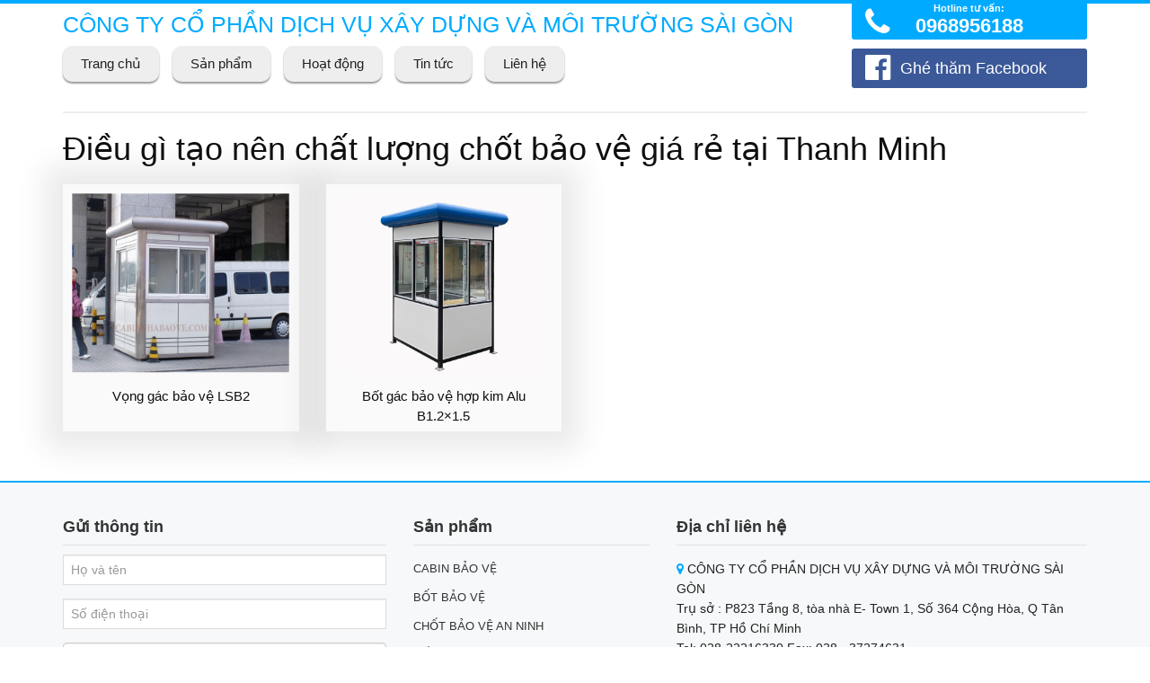

--- FILE ---
content_type: text/html; charset=UTF-8
request_url: https://cabinnhabaove.com/tag/dieu-gi-tao-nen-chat-luong-chot-bao-ve-gia-re-tai-thanh-minh/
body_size: 10370
content:
<!DOCTYPE html PUBLIC "-//W3C//DTD XHTML 1.0 Transitional//EN" "http://www.w3.org/TR/xhtml1/DTD/xhtml1-transitional.dtd">
<html xmlns="http://www.w3.org/1999/xhtml">
<head>
<meta name="robots" content="index, follow" />
<meta http-equiv="Content-Type" content="text/html; charset=utf-8" />
<title>
    Lưu trữ Điều gì tạo nên chất lượng chốt bảo vệ giá rẻ tại Thanh Minh - Cabin nhà bảo vệ, bốt gác, chốt bảo vệ, cabin bán hàng và thu phí, nhà lắp ghép, cabin chốt an ninhCabin nhà bảo vệ, bốt gác, chốt bảo vệ, cabin bán hàng và thu phí, nhà lắp ghép, cabin chốt an ninh</title>
<meta http-equiv="X-UA-Compatible" content="IE=edge">
<link rel="shortcut icon" href="https://cabinnhabaove.com/favicon.png">
<meta name="viewport" content="width=device-width,initial-scale=1,maximum-scale=1">
<meta name='robots' content='index, follow, max-image-preview:large, max-snippet:-1, max-video-preview:-1' />

	<!-- This site is optimized with the Yoast SEO plugin v26.6 - https://yoast.com/wordpress/plugins/seo/ -->
	<link rel="canonical" href="https://cabinnhabaove.com/tag/dieu-gi-tao-nen-chat-luong-chot-bao-ve-gia-re-tai-thanh-minh/" />
	<meta property="og:locale" content="en_US" />
	<meta property="og:type" content="article" />
	<meta property="og:title" content="Lưu trữ Điều gì tạo nên chất lượng chốt bảo vệ giá rẻ tại Thanh Minh - Cabin nhà bảo vệ, bốt gác, chốt bảo vệ, cabin bán hàng và thu phí, nhà lắp ghép, cabin chốt an ninh" />
	<meta property="og:url" content="https://cabinnhabaove.com/tag/dieu-gi-tao-nen-chat-luong-chot-bao-ve-gia-re-tai-thanh-minh/" />
	<meta property="og:site_name" content="Cabin nhà bảo vệ, bốt gác, chốt bảo vệ, cabin bán hàng và thu phí, nhà lắp ghép, cabin chốt an ninh" />
	<meta name="twitter:card" content="summary_large_image" />
	<script type="application/ld+json" class="yoast-schema-graph">{"@context":"https://schema.org","@graph":[{"@type":"CollectionPage","@id":"https://cabinnhabaove.com/tag/dieu-gi-tao-nen-chat-luong-chot-bao-ve-gia-re-tai-thanh-minh/","url":"https://cabinnhabaove.com/tag/dieu-gi-tao-nen-chat-luong-chot-bao-ve-gia-re-tai-thanh-minh/","name":"Lưu trữ Điều gì tạo nên chất lượng chốt bảo vệ giá rẻ tại Thanh Minh - Cabin nhà bảo vệ, bốt gác, chốt bảo vệ, cabin bán hàng và thu phí, nhà lắp ghép, cabin chốt an ninh","isPartOf":{"@id":"https://cabinnhabaove.com/#website"},"primaryImageOfPage":{"@id":"https://cabinnhabaove.com/tag/dieu-gi-tao-nen-chat-luong-chot-bao-ve-gia-re-tai-thanh-minh/#primaryimage"},"image":{"@id":"https://cabinnhabaove.com/tag/dieu-gi-tao-nen-chat-luong-chot-bao-ve-gia-re-tai-thanh-minh/#primaryimage"},"thumbnailUrl":"https://cabinnhabaove.com/wp-content/uploads/2019/10/Bốt-gác-bảo-vệ-LSB2.jpg","breadcrumb":{"@id":"https://cabinnhabaove.com/tag/dieu-gi-tao-nen-chat-luong-chot-bao-ve-gia-re-tai-thanh-minh/#breadcrumb"},"inLanguage":"en-US"},{"@type":"ImageObject","inLanguage":"en-US","@id":"https://cabinnhabaove.com/tag/dieu-gi-tao-nen-chat-luong-chot-bao-ve-gia-re-tai-thanh-minh/#primaryimage","url":"https://cabinnhabaove.com/wp-content/uploads/2019/10/Bốt-gác-bảo-vệ-LSB2.jpg","contentUrl":"https://cabinnhabaove.com/wp-content/uploads/2019/10/Bốt-gác-bảo-vệ-LSB2.jpg","width":345,"height":257,"caption":"Bốt gác bảo vệ LSB2"},{"@type":"BreadcrumbList","@id":"https://cabinnhabaove.com/tag/dieu-gi-tao-nen-chat-luong-chot-bao-ve-gia-re-tai-thanh-minh/#breadcrumb","itemListElement":[{"@type":"ListItem","position":1,"name":"Trang chủ","item":"https://cabinnhabaove.com/"},{"@type":"ListItem","position":2,"name":"Điều gì tạo nên chất lượng chốt bảo vệ giá rẻ tại Thanh Minh"}]},{"@type":"WebSite","@id":"https://cabinnhabaove.com/#website","url":"https://cabinnhabaove.com/","name":"Cabin nhà bảo vệ, bốt gác, chốt bảo vệ, cabin bán hàng và thu phí, nhà lắp ghép, cabin chốt an ninh","description":"Cabin nhà bảo vệ, bốt gác, chốt bảo vệ, cabin bán hàng và thu phí, nhà lắp ghép, cabin chốt an ninh","potentialAction":[{"@type":"SearchAction","target":{"@type":"EntryPoint","urlTemplate":"https://cabinnhabaove.com/?s={search_term_string}"},"query-input":{"@type":"PropertyValueSpecification","valueRequired":true,"valueName":"search_term_string"}}],"inLanguage":"en-US"}]}</script>
	<!-- / Yoast SEO plugin. -->


<link rel="alternate" type="application/rss+xml" title="Cabin nhà bảo vệ, bốt gác, chốt bảo vệ, cabin bán hàng và thu phí, nhà lắp ghép, cabin chốt an ninh &raquo; Điều gì tạo nên chất lượng chốt bảo vệ giá rẻ tại Thanh Minh Tag Feed" href="https://cabinnhabaove.com/tag/dieu-gi-tao-nen-chat-luong-chot-bao-ve-gia-re-tai-thanh-minh/feed/" />
<style id='wp-img-auto-sizes-contain-inline-css' type='text/css'>
img:is([sizes=auto i],[sizes^="auto," i]){contain-intrinsic-size:3000px 1500px}
/*# sourceURL=wp-img-auto-sizes-contain-inline-css */
</style>
<style id='wp-emoji-styles-inline-css' type='text/css'>

	img.wp-smiley, img.emoji {
		display: inline !important;
		border: none !important;
		box-shadow: none !important;
		height: 1em !important;
		width: 1em !important;
		margin: 0 0.07em !important;
		vertical-align: -0.1em !important;
		background: none !important;
		padding: 0 !important;
	}
/*# sourceURL=wp-emoji-styles-inline-css */
</style>
<style id='wp-block-library-inline-css' type='text/css'>
:root{--wp-block-synced-color:#7a00df;--wp-block-synced-color--rgb:122,0,223;--wp-bound-block-color:var(--wp-block-synced-color);--wp-editor-canvas-background:#ddd;--wp-admin-theme-color:#007cba;--wp-admin-theme-color--rgb:0,124,186;--wp-admin-theme-color-darker-10:#006ba1;--wp-admin-theme-color-darker-10--rgb:0,107,160.5;--wp-admin-theme-color-darker-20:#005a87;--wp-admin-theme-color-darker-20--rgb:0,90,135;--wp-admin-border-width-focus:2px}@media (min-resolution:192dpi){:root{--wp-admin-border-width-focus:1.5px}}.wp-element-button{cursor:pointer}:root .has-very-light-gray-background-color{background-color:#eee}:root .has-very-dark-gray-background-color{background-color:#313131}:root .has-very-light-gray-color{color:#eee}:root .has-very-dark-gray-color{color:#313131}:root .has-vivid-green-cyan-to-vivid-cyan-blue-gradient-background{background:linear-gradient(135deg,#00d084,#0693e3)}:root .has-purple-crush-gradient-background{background:linear-gradient(135deg,#34e2e4,#4721fb 50%,#ab1dfe)}:root .has-hazy-dawn-gradient-background{background:linear-gradient(135deg,#faaca8,#dad0ec)}:root .has-subdued-olive-gradient-background{background:linear-gradient(135deg,#fafae1,#67a671)}:root .has-atomic-cream-gradient-background{background:linear-gradient(135deg,#fdd79a,#004a59)}:root .has-nightshade-gradient-background{background:linear-gradient(135deg,#330968,#31cdcf)}:root .has-midnight-gradient-background{background:linear-gradient(135deg,#020381,#2874fc)}:root{--wp--preset--font-size--normal:16px;--wp--preset--font-size--huge:42px}.has-regular-font-size{font-size:1em}.has-larger-font-size{font-size:2.625em}.has-normal-font-size{font-size:var(--wp--preset--font-size--normal)}.has-huge-font-size{font-size:var(--wp--preset--font-size--huge)}.has-text-align-center{text-align:center}.has-text-align-left{text-align:left}.has-text-align-right{text-align:right}.has-fit-text{white-space:nowrap!important}#end-resizable-editor-section{display:none}.aligncenter{clear:both}.items-justified-left{justify-content:flex-start}.items-justified-center{justify-content:center}.items-justified-right{justify-content:flex-end}.items-justified-space-between{justify-content:space-between}.screen-reader-text{border:0;clip-path:inset(50%);height:1px;margin:-1px;overflow:hidden;padding:0;position:absolute;width:1px;word-wrap:normal!important}.screen-reader-text:focus{background-color:#ddd;clip-path:none;color:#444;display:block;font-size:1em;height:auto;left:5px;line-height:normal;padding:15px 23px 14px;text-decoration:none;top:5px;width:auto;z-index:100000}html :where(.has-border-color){border-style:solid}html :where([style*=border-top-color]){border-top-style:solid}html :where([style*=border-right-color]){border-right-style:solid}html :where([style*=border-bottom-color]){border-bottom-style:solid}html :where([style*=border-left-color]){border-left-style:solid}html :where([style*=border-width]){border-style:solid}html :where([style*=border-top-width]){border-top-style:solid}html :where([style*=border-right-width]){border-right-style:solid}html :where([style*=border-bottom-width]){border-bottom-style:solid}html :where([style*=border-left-width]){border-left-style:solid}html :where(img[class*=wp-image-]){height:auto;max-width:100%}:where(figure){margin:0 0 1em}html :where(.is-position-sticky){--wp-admin--admin-bar--position-offset:var(--wp-admin--admin-bar--height,0px)}@media screen and (max-width:600px){html :where(.is-position-sticky){--wp-admin--admin-bar--position-offset:0px}}

/*# sourceURL=wp-block-library-inline-css */
</style><style id='global-styles-inline-css' type='text/css'>
:root{--wp--preset--aspect-ratio--square: 1;--wp--preset--aspect-ratio--4-3: 4/3;--wp--preset--aspect-ratio--3-4: 3/4;--wp--preset--aspect-ratio--3-2: 3/2;--wp--preset--aspect-ratio--2-3: 2/3;--wp--preset--aspect-ratio--16-9: 16/9;--wp--preset--aspect-ratio--9-16: 9/16;--wp--preset--color--black: #000000;--wp--preset--color--cyan-bluish-gray: #abb8c3;--wp--preset--color--white: #ffffff;--wp--preset--color--pale-pink: #f78da7;--wp--preset--color--vivid-red: #cf2e2e;--wp--preset--color--luminous-vivid-orange: #ff6900;--wp--preset--color--luminous-vivid-amber: #fcb900;--wp--preset--color--light-green-cyan: #7bdcb5;--wp--preset--color--vivid-green-cyan: #00d084;--wp--preset--color--pale-cyan-blue: #8ed1fc;--wp--preset--color--vivid-cyan-blue: #0693e3;--wp--preset--color--vivid-purple: #9b51e0;--wp--preset--gradient--vivid-cyan-blue-to-vivid-purple: linear-gradient(135deg,rgb(6,147,227) 0%,rgb(155,81,224) 100%);--wp--preset--gradient--light-green-cyan-to-vivid-green-cyan: linear-gradient(135deg,rgb(122,220,180) 0%,rgb(0,208,130) 100%);--wp--preset--gradient--luminous-vivid-amber-to-luminous-vivid-orange: linear-gradient(135deg,rgb(252,185,0) 0%,rgb(255,105,0) 100%);--wp--preset--gradient--luminous-vivid-orange-to-vivid-red: linear-gradient(135deg,rgb(255,105,0) 0%,rgb(207,46,46) 100%);--wp--preset--gradient--very-light-gray-to-cyan-bluish-gray: linear-gradient(135deg,rgb(238,238,238) 0%,rgb(169,184,195) 100%);--wp--preset--gradient--cool-to-warm-spectrum: linear-gradient(135deg,rgb(74,234,220) 0%,rgb(151,120,209) 20%,rgb(207,42,186) 40%,rgb(238,44,130) 60%,rgb(251,105,98) 80%,rgb(254,248,76) 100%);--wp--preset--gradient--blush-light-purple: linear-gradient(135deg,rgb(255,206,236) 0%,rgb(152,150,240) 100%);--wp--preset--gradient--blush-bordeaux: linear-gradient(135deg,rgb(254,205,165) 0%,rgb(254,45,45) 50%,rgb(107,0,62) 100%);--wp--preset--gradient--luminous-dusk: linear-gradient(135deg,rgb(255,203,112) 0%,rgb(199,81,192) 50%,rgb(65,88,208) 100%);--wp--preset--gradient--pale-ocean: linear-gradient(135deg,rgb(255,245,203) 0%,rgb(182,227,212) 50%,rgb(51,167,181) 100%);--wp--preset--gradient--electric-grass: linear-gradient(135deg,rgb(202,248,128) 0%,rgb(113,206,126) 100%);--wp--preset--gradient--midnight: linear-gradient(135deg,rgb(2,3,129) 0%,rgb(40,116,252) 100%);--wp--preset--font-size--small: 13px;--wp--preset--font-size--medium: 20px;--wp--preset--font-size--large: 36px;--wp--preset--font-size--x-large: 42px;--wp--preset--spacing--20: 0.44rem;--wp--preset--spacing--30: 0.67rem;--wp--preset--spacing--40: 1rem;--wp--preset--spacing--50: 1.5rem;--wp--preset--spacing--60: 2.25rem;--wp--preset--spacing--70: 3.38rem;--wp--preset--spacing--80: 5.06rem;--wp--preset--shadow--natural: 6px 6px 9px rgba(0, 0, 0, 0.2);--wp--preset--shadow--deep: 12px 12px 50px rgba(0, 0, 0, 0.4);--wp--preset--shadow--sharp: 6px 6px 0px rgba(0, 0, 0, 0.2);--wp--preset--shadow--outlined: 6px 6px 0px -3px rgb(255, 255, 255), 6px 6px rgb(0, 0, 0);--wp--preset--shadow--crisp: 6px 6px 0px rgb(0, 0, 0);}:where(.is-layout-flex){gap: 0.5em;}:where(.is-layout-grid){gap: 0.5em;}body .is-layout-flex{display: flex;}.is-layout-flex{flex-wrap: wrap;align-items: center;}.is-layout-flex > :is(*, div){margin: 0;}body .is-layout-grid{display: grid;}.is-layout-grid > :is(*, div){margin: 0;}:where(.wp-block-columns.is-layout-flex){gap: 2em;}:where(.wp-block-columns.is-layout-grid){gap: 2em;}:where(.wp-block-post-template.is-layout-flex){gap: 1.25em;}:where(.wp-block-post-template.is-layout-grid){gap: 1.25em;}.has-black-color{color: var(--wp--preset--color--black) !important;}.has-cyan-bluish-gray-color{color: var(--wp--preset--color--cyan-bluish-gray) !important;}.has-white-color{color: var(--wp--preset--color--white) !important;}.has-pale-pink-color{color: var(--wp--preset--color--pale-pink) !important;}.has-vivid-red-color{color: var(--wp--preset--color--vivid-red) !important;}.has-luminous-vivid-orange-color{color: var(--wp--preset--color--luminous-vivid-orange) !important;}.has-luminous-vivid-amber-color{color: var(--wp--preset--color--luminous-vivid-amber) !important;}.has-light-green-cyan-color{color: var(--wp--preset--color--light-green-cyan) !important;}.has-vivid-green-cyan-color{color: var(--wp--preset--color--vivid-green-cyan) !important;}.has-pale-cyan-blue-color{color: var(--wp--preset--color--pale-cyan-blue) !important;}.has-vivid-cyan-blue-color{color: var(--wp--preset--color--vivid-cyan-blue) !important;}.has-vivid-purple-color{color: var(--wp--preset--color--vivid-purple) !important;}.has-black-background-color{background-color: var(--wp--preset--color--black) !important;}.has-cyan-bluish-gray-background-color{background-color: var(--wp--preset--color--cyan-bluish-gray) !important;}.has-white-background-color{background-color: var(--wp--preset--color--white) !important;}.has-pale-pink-background-color{background-color: var(--wp--preset--color--pale-pink) !important;}.has-vivid-red-background-color{background-color: var(--wp--preset--color--vivid-red) !important;}.has-luminous-vivid-orange-background-color{background-color: var(--wp--preset--color--luminous-vivid-orange) !important;}.has-luminous-vivid-amber-background-color{background-color: var(--wp--preset--color--luminous-vivid-amber) !important;}.has-light-green-cyan-background-color{background-color: var(--wp--preset--color--light-green-cyan) !important;}.has-vivid-green-cyan-background-color{background-color: var(--wp--preset--color--vivid-green-cyan) !important;}.has-pale-cyan-blue-background-color{background-color: var(--wp--preset--color--pale-cyan-blue) !important;}.has-vivid-cyan-blue-background-color{background-color: var(--wp--preset--color--vivid-cyan-blue) !important;}.has-vivid-purple-background-color{background-color: var(--wp--preset--color--vivid-purple) !important;}.has-black-border-color{border-color: var(--wp--preset--color--black) !important;}.has-cyan-bluish-gray-border-color{border-color: var(--wp--preset--color--cyan-bluish-gray) !important;}.has-white-border-color{border-color: var(--wp--preset--color--white) !important;}.has-pale-pink-border-color{border-color: var(--wp--preset--color--pale-pink) !important;}.has-vivid-red-border-color{border-color: var(--wp--preset--color--vivid-red) !important;}.has-luminous-vivid-orange-border-color{border-color: var(--wp--preset--color--luminous-vivid-orange) !important;}.has-luminous-vivid-amber-border-color{border-color: var(--wp--preset--color--luminous-vivid-amber) !important;}.has-light-green-cyan-border-color{border-color: var(--wp--preset--color--light-green-cyan) !important;}.has-vivid-green-cyan-border-color{border-color: var(--wp--preset--color--vivid-green-cyan) !important;}.has-pale-cyan-blue-border-color{border-color: var(--wp--preset--color--pale-cyan-blue) !important;}.has-vivid-cyan-blue-border-color{border-color: var(--wp--preset--color--vivid-cyan-blue) !important;}.has-vivid-purple-border-color{border-color: var(--wp--preset--color--vivid-purple) !important;}.has-vivid-cyan-blue-to-vivid-purple-gradient-background{background: var(--wp--preset--gradient--vivid-cyan-blue-to-vivid-purple) !important;}.has-light-green-cyan-to-vivid-green-cyan-gradient-background{background: var(--wp--preset--gradient--light-green-cyan-to-vivid-green-cyan) !important;}.has-luminous-vivid-amber-to-luminous-vivid-orange-gradient-background{background: var(--wp--preset--gradient--luminous-vivid-amber-to-luminous-vivid-orange) !important;}.has-luminous-vivid-orange-to-vivid-red-gradient-background{background: var(--wp--preset--gradient--luminous-vivid-orange-to-vivid-red) !important;}.has-very-light-gray-to-cyan-bluish-gray-gradient-background{background: var(--wp--preset--gradient--very-light-gray-to-cyan-bluish-gray) !important;}.has-cool-to-warm-spectrum-gradient-background{background: var(--wp--preset--gradient--cool-to-warm-spectrum) !important;}.has-blush-light-purple-gradient-background{background: var(--wp--preset--gradient--blush-light-purple) !important;}.has-blush-bordeaux-gradient-background{background: var(--wp--preset--gradient--blush-bordeaux) !important;}.has-luminous-dusk-gradient-background{background: var(--wp--preset--gradient--luminous-dusk) !important;}.has-pale-ocean-gradient-background{background: var(--wp--preset--gradient--pale-ocean) !important;}.has-electric-grass-gradient-background{background: var(--wp--preset--gradient--electric-grass) !important;}.has-midnight-gradient-background{background: var(--wp--preset--gradient--midnight) !important;}.has-small-font-size{font-size: var(--wp--preset--font-size--small) !important;}.has-medium-font-size{font-size: var(--wp--preset--font-size--medium) !important;}.has-large-font-size{font-size: var(--wp--preset--font-size--large) !important;}.has-x-large-font-size{font-size: var(--wp--preset--font-size--x-large) !important;}
/*# sourceURL=global-styles-inline-css */
</style>

<style id='classic-theme-styles-inline-css' type='text/css'>
/*! This file is auto-generated */
.wp-block-button__link{color:#fff;background-color:#32373c;border-radius:9999px;box-shadow:none;text-decoration:none;padding:calc(.667em + 2px) calc(1.333em + 2px);font-size:1.125em}.wp-block-file__button{background:#32373c;color:#fff;text-decoration:none}
/*# sourceURL=/wp-includes/css/classic-themes.min.css */
</style>
<link rel='stylesheet' id='contact-form-7-css' href='https://cabinnhabaove.com/wp-content/plugins/contact-form-7/includes/css/styles.css?ver=6.1.4' type='text/css' media='all' />
<link rel='stylesheet' id='wp-pagenavi-css' href='https://cabinnhabaove.com/wp-content/plugins/wp-pagenavi/pagenavi-css.css?ver=2.70' type='text/css' media='all' />
<link rel="https://api.w.org/" href="https://cabinnhabaove.com/wp-json/" /><link rel="alternate" title="JSON" type="application/json" href="https://cabinnhabaove.com/wp-json/wp/v2/tags/962" /><link rel="EditURI" type="application/rsd+xml" title="RSD" href="https://cabinnhabaove.com/xmlrpc.php?rsd" />
<meta name="generator" content="WordPress 6.9" />
<style type="text/css">.recentcomments a{display:inline !important;padding:0 !important;margin:0 !important;}</style><link rel="icon" href="https://cabinnhabaove.com/wp-content/uploads/2020/11/cropped-Nha-bao-ve-thep-Handy-32x32.jpg" sizes="32x32" />
<link rel="icon" href="https://cabinnhabaove.com/wp-content/uploads/2020/11/cropped-Nha-bao-ve-thep-Handy-192x192.jpg" sizes="192x192" />
<link rel="apple-touch-icon" href="https://cabinnhabaove.com/wp-content/uploads/2020/11/cropped-Nha-bao-ve-thep-Handy-180x180.jpg" />
<meta name="msapplication-TileImage" content="https://cabinnhabaove.com/wp-content/uploads/2020/11/cropped-Nha-bao-ve-thep-Handy-270x270.jpg" />
		<style type="text/css" id="wp-custom-css">
			.site { background-color: #FF0000x; }		</style>
		<link href="https://cabinnhabaove.com/wp-content/themes/canhcam/css/bootstrap.min.css" rel="stylesheet">
<link href="https://cabinnhabaove.com/wp-content/themes/canhcam/css/font-awesome.min.css" rel="stylesheet">
<link href="https://cabinnhabaove.com/wp-content/themes/canhcam/css/owl.carousel.css" rel="stylesheet">
<link href="https://cabinnhabaove.com/wp-content/themes/canhcam/css/owl.theme.css?v=1.1.1" rel="stylesheet">
<link href="https://cabinnhabaove.com/wp-content/themes/canhcam/css/owl.transitions.css" rel="stylesheet">
<link href="https://cabinnhabaove.com/wp-content/themes/canhcam/style.css?v=33289981" rel="stylesheet">
<!-- HTML5 shim and Respond.js for IE8 support of HTML5 elements and media queries -->
<!--[if lt IE 9]>
  <script src="https://oss.maxcdn.com/html5shiv/3.7.2/html5shiv.min.js"></script>
  <script src="https://oss.maxcdn.com/respond/1.4.2/respond.min.js"></script>
<![endif]-->
<script src="https://cabinnhabaove.com/wp-content/themes/canhcam/js/jquery.js" type="text/javascript"></script>
</head>
<body class="archive tag tag-dieu-gi-tao-nen-chat-luong-chot-bao-ve-gia-re-tai-thanh-minh tag-962 wp-theme-canhcam">
   <div id="boxed">
    <div class="full">
    <div id="fb-root"></div>
    <script>(function(d, s, id) {
    var js, fjs = d.getElementsByTagName(s)[0];
    if (d.getElementById(id)) return;
    js = d.createElement(s); js.id = id;
    js.src = "//connect.facebook.net/vi_VN/sdk.js#xfbml=1&version=v2.3";
    fjs.parentNode.insertBefore(js, fjs);
    }(document, 'script', 'facebook-jssdk'));</script>
    <div class="full" id="header">
      <div class="container">
        <div class="full header-wrap">
          <div class="full">
            <div class="row">
              <div class="col-xs-12 col-sm-12 col-md-9 col-lg-9">
                <h3 class="full site_title"><a href="https://cabinnhabaove.com" title="">CÔNG TY CỔ PHẦN DỊCH VỤ XÂY DỰNG VÀ MÔI TRƯỜNG SÀI GÒN</a></h3>
                <div class="full" id="menu_chinh">
                  <nav class="navbar navbar-default">
                    <div class="navbar-header">
                      <button type="button" class="navbar-toggle collapsed" data-toggle="collapse" data-target="#navbar" aria-expanded="false" aria-controls="navbar">
                        <span class="sr-only">Toggle navigation</span>
                        <span class="icon-bar"></span>
                        <span class="icon-bar"></span>
                        <span class="icon-bar"></span>
                      </button>
                    </div>
                    <div class="clearfix"></div>
                    <div id="navbar" class="navbar-collapse collapse">
                      <ul id="menu-menu-chinh" class="nav navbar-nav"><li id="menu-item-141" class="menu-item menu-item-type-custom menu-item-object-custom menu-item-home menu-item-141"><a href="https://cabinnhabaove.com">Trang chủ</a></li>
<li id="menu-item-1158" class="menu-item menu-item-type-taxonomy menu-item-object-category menu-item-1158"><a href="https://cabinnhabaove.com/san-pham/san-pham/">Sản phẩm</a></li>
<li id="menu-item-1460" class="menu-item menu-item-type-taxonomy menu-item-object-new_category menu-item-has-children menu-item-1460"><a href="https://cabinnhabaove.com/danh-muc/hoat-dong/">Hoạt động</a>
<ul class="sub-menu">
	<li id="menu-item-1461" class="menu-item menu-item-type-taxonomy menu-item-object-new_category menu-item-1461"><a href="https://cabinnhabaove.com/danh-muc/bang-gia-bot-bao-ve-cabin-bao-ve-chot-bao-ve-nha-bao-ve-choi-gac-an-ninh/">Bảng giá bốt bảo vệ, cabin bảo vệ, chốt bảo vệ, nhà bảo vệ, chòi gác an ninh.</a></li>
	<li id="menu-item-1462" class="menu-item menu-item-type-taxonomy menu-item-object-new_category menu-item-1462"><a href="https://cabinnhabaove.com/danh-muc/hoat-dong-lap-dat-nha-bao-ve-bot-bao-ve-cabin-bao-ve-chot-an-ninh-cabin-thu-phi/">Hoạt động lắp đặt nhà bảo vệ, bốt bảo vệ, cabin bảo vệ, chốt an ninh, cabin thu phí</a></li>
</ul>
</li>
<li id="menu-item-1470" class="menu-item menu-item-type-custom menu-item-object-custom menu-item-1470"><a href="https://cabinnhabaove.com/danh-muc/bang-gia-bot-bao-ve-cabin-bao-ve-chot-bao-ve-nha-bao-ve-choi-gac-an-ninh/">Tin tức</a></li>
<li id="menu-item-1163" class="menu-item menu-item-type-post_type menu-item-object-page menu-item-1163"><a href="https://cabinnhabaove.com/lien-he/">Liên hệ</a></li>
</ul>                    </div>
                  </nav>
                </div>
              </div>
              <div class="col-xs-12 col-sm-12 col-md-3 col-lg-3">
                <div class="full hotline-facebook">
                  <a href="tel:0968956188"><i class="fa fa-phone"></i> <span><span style="font-size:11px;">Hotline tư vấn:</span>0968956188</span></a>
                </div>
                <a class="full link_facebook btn btn-primary btn-lg" href="https://www.facebook.com/Cabinnhabaove/" target="_blank" rel="nofollow"><i class="fa fa-facebook-official" aria-hidden="true"></i> <span>Ghé thăm Facebook</span></a>
              </div>
            </div>
          </div>
        </div>
      </div>
    </div><div class="full" id="main">
  <div class="container">
      <div id="bread"></div>
      <h1 class="title-cat clearfix full"><span>Điều gì tạo nên chất lượng chốt bảo vệ giá rẻ tại Thanh Minh</span></h1>
            <div class="full">
        <div class="row">
                      <div class="col-xs-12 col-sm-6 col-md-3 col-lg-3">
              <div class="full product_innner">         
                                  <a class="thumb" href="https://cabinnhabaove.com/bot-gac-bao-ve-gia-re/" title="Vọng gác bảo vệ LSB2">
                    <img width="345" height="257" src="https://cabinnhabaove.com/wp-content/uploads/2019/10/Bốt-gác-bảo-vệ-LSB2.jpg" class="attachment-medium size-medium wp-post-image" alt="Bốt gác bảo vệ LSB2" decoding="async" fetchpriority="high" />                  </a>
                                <h2 class="title"><a href="https://cabinnhabaove.com/bot-gac-bao-ve-gia-re/" title="">Vọng gác bảo vệ LSB2</a></h2>
              </div>
            </div>
                      <div class="col-xs-12 col-sm-6 col-md-3 col-lg-3">
              <div class="full product_innner">         
                                  <a class="thumb" href="https://cabinnhabaove.com/bot-gac-bao-ve-hop-kim-alu-b1-2x1-5/" title="Bốt gác bảo vệ hợp kim Alu B1.2&#215;1.5">
                    <img width="360" height="319" src="https://cabinnhabaove.com/wp-content/uploads/2023/04/5-scaled-e1681107793864-360x319.jpg" class="attachment-medium size-medium wp-post-image" alt="Bốt gác bảo vệ hợp kim Alu B1.2x1.5" decoding="async" srcset="https://cabinnhabaove.com/wp-content/uploads/2023/04/5-scaled-e1681107793864-360x319.jpg 360w, https://cabinnhabaove.com/wp-content/uploads/2023/04/5-scaled-e1681107793864-768x681.jpg 768w, https://cabinnhabaove.com/wp-content/uploads/2023/04/5-scaled-e1681107793864-1536x1361.jpg 1536w, https://cabinnhabaove.com/wp-content/uploads/2023/04/5-scaled-e1681107793864.jpg 2022w" sizes="(max-width: 360px) 100vw, 360px" />                  </a>
                                <h2 class="title"><a href="https://cabinnhabaove.com/bot-gac-bao-ve-hop-kim-alu-b1-2x1-5/" title="">Bốt gác bảo vệ hợp kim Alu B1.2&#215;1.5</a></h2>
              </div>
            </div>
                  </div>
      </div>
      <div class="pagination full">
              </div>
  </div>
</div>
    <div id="footer" class="full">
        <div class="container">
          <div class="full footer-content">
            <a class="totop" href="#top" title="">Lên trên <i class="fa fa-chevron-up"></i></a>
            <div class="row">
              <div class="col-xs-12 col-sm-12 col-md-4">
                <h3>Gửi thông tin</h3>
                <div class="clearfix form_footer">
                  
<div class="wpcf7 no-js" id="wpcf7-f4-o1" lang="vi" dir="ltr" data-wpcf7-id="4">
<div class="screen-reader-response"><p role="status" aria-live="polite" aria-atomic="true"></p> <ul></ul></div>
<form action="/tag/dieu-gi-tao-nen-chat-luong-chot-bao-ve-gia-re-tai-thanh-minh/#wpcf7-f4-o1" method="post" class="wpcf7-form init" aria-label="Form liên hệ" novalidate="novalidate" data-status="init">
<fieldset class="hidden-fields-container"><input type="hidden" name="_wpcf7" value="4" /><input type="hidden" name="_wpcf7_version" value="6.1.4" /><input type="hidden" name="_wpcf7_locale" value="vi" /><input type="hidden" name="_wpcf7_unit_tag" value="wpcf7-f4-o1" /><input type="hidden" name="_wpcf7_container_post" value="0" /><input type="hidden" name="_wpcf7_posted_data_hash" value="" />
</fieldset>
<div class="full">
	<p><span class="wpcf7-form-control-wrap" data-name="your-name"><input size="40" maxlength="400" class="wpcf7-form-control wpcf7-text wpcf7-validates-as-required form-control" aria-required="true" aria-invalid="false" placeholder="Họ và tên" value="" type="text" name="your-name" /></span>
	</p>
</div>
<div class="full">
	<p><span class="wpcf7-form-control-wrap" data-name="your-phone"><input size="40" maxlength="400" class="wpcf7-form-control wpcf7-tel wpcf7-validates-as-required wpcf7-text wpcf7-validates-as-tel form-control" aria-required="true" aria-invalid="false" placeholder="Số điện thoại" value="" type="tel" name="your-phone" /></span>
	</p>
</div>
<div class="full">
	<p><span class="wpcf7-form-control-wrap" data-name="your-message"><textarea cols="40" rows="10" maxlength="2000" class="wpcf7-form-control wpcf7-textarea wpcf7-validates-as-required form-control" aria-required="true" aria-invalid="false" placeholder="Nội dung yêu cầu" name="your-message"></textarea></span>
	</p>
</div>
<div class="full">
	<div class="pull-right">
		<p><input class="wpcf7-form-control wpcf7-submit has-spinner btn btn-warning" type="submit" value="Gửi yêu cầu" />
		</p>
	</div>
</div><p style="display: none !important;" class="akismet-fields-container" data-prefix="_wpcf7_ak_"><label>&#916;<textarea name="_wpcf7_ak_hp_textarea" cols="45" rows="8" maxlength="100"></textarea></label><input type="hidden" id="ak_js_1" name="_wpcf7_ak_js" value="88"/><script>document.getElementById( "ak_js_1" ).setAttribute( "value", ( new Date() ).getTime() );</script></p><div class="wpcf7-response-output" aria-hidden="true"></div>
</form>
</div>
                </div>
              </div>
              <div class="col-xs-12 col-sm-12 col-md-3">
  				    <h3>Sản phẩm</h3>
              <ul id="menu-menu-footer" class=""><li id="menu-item-1463" class="menu-item menu-item-type-custom menu-item-object-custom menu-item-1463"><a href="https://cabinnhabaove.com/san-pham/san-pham/page/2/">CABIN BẢO VỆ</a></li>
<li id="menu-item-1464" class="menu-item menu-item-type-custom menu-item-object-custom menu-item-1464"><a href="https://cabinnhabaove.com/san-pham/san-pham/page/3/">BỐT BẢO VỆ</a></li>
<li id="menu-item-1465" class="menu-item menu-item-type-custom menu-item-object-custom menu-item-1465"><a href="https://cabinnhabaove.com/san-pham/san-pham/page/4/">CHỐT BẢO VỆ AN NINH</a></li>
<li id="menu-item-1466" class="menu-item menu-item-type-custom menu-item-object-custom menu-item-1466"><a href="https://cabinnhabaove.com/san-pham/san-pham/page/5/">BỐT CANH GÁC</a></li>
<li id="menu-item-1467" class="menu-item menu-item-type-custom menu-item-object-custom menu-item-1467"><a href="https://cabinnhabaove.com/san-pham/san-pham/page/6/">NHÀ BẢO VỆ</a></li>
<li id="menu-item-1468" class="menu-item menu-item-type-custom menu-item-object-custom menu-item-1468"><a href="https://cabinnhabaove.com/san-pham/san-pham/page/7/">BỐT GÁC COMPOSITE</a></li>
<li id="menu-item-1469" class="menu-item menu-item-type-custom menu-item-object-custom menu-item-1469"><a href="https://cabinnhabaove.com/san-pham/san-pham/page/8/">CHÒI CANH GÁC</a></li>
<li id="menu-item-1471" class="menu-item menu-item-type-custom menu-item-object-custom menu-item-1471"><a href="https://cabinnhabaove.com/danh-muc/bang-gia-bot-bao-ve-cabin-bao-ve-chot-bao-ve-nha-bao-ve-choi-gac-an-ninh/page/2/">CABIN BẢO VỆ GIÁ RẺ</a></li>
<li id="menu-item-1472" class="menu-item menu-item-type-custom menu-item-object-custom menu-item-1472"><a href="https://cabinnhabaove.com/danh-muc/bang-gia-bot-bao-ve-cabin-bao-ve-chot-bao-ve-nha-bao-ve-choi-gac-an-ninh/">BỐT BẢO VỆ GIÁ RẺ</a></li>
<li id="menu-item-1473" class="menu-item menu-item-type-custom menu-item-object-custom menu-item-1473"><a href="https://cabinnhabaove.com/danh-muc/hoat-dong-lap-dat-nha-bao-ve-bot-bao-ve-cabin-bao-ve-chot-an-ninh-cabin-thu-phi/">CABIN BẢO VỆ CAO CẤP</a></li>
<li id="menu-item-1955" class="menu-item menu-item-type-custom menu-item-object-custom menu-item-1955"><a href="https://cabinnhabaove.com/san-pham/san-pham/page/7/">GIÁ BỐT GÁC BẢO VỆ</a></li>
<li id="menu-item-1956" class="menu-item menu-item-type-custom menu-item-object-custom menu-item-1956"><a href="https://cabinnhabaove.com/san-pham/san-pham/page/2/">NHÀ BẢO VỆ KHUNG THÉP</a></li>
<li id="menu-item-1958" class="menu-item menu-item-type-custom menu-item-object-custom menu-item-1958"><a href="https://cabinnhabaove.com/danh-muc/bang-gia-bot-bao-ve-cabin-bao-ve-chot-bao-ve-nha-bao-ve-choi-gac-an-ninh/page/2/">BỐT BẢO VỆ CŨ THANH LÝ</a></li>
</ul>              </div>
              <div class="col-xs-12 col-sm-12 col-md-5">
                <h3>Địa chỉ liên hệ</h3>
                <div class="clearfix" style="margin-top: 15px;">
                  <i class="fa fa-map-marker" aria-hidden="true"></i> CÔNG TY CỔ PHẦN DỊCH VỤ XÂY DỰNG VÀ MÔI TRƯỜNG SÀI GÒN<br />
 Trụ sở : P823 Tầng 8, tòa nhà E- Town 1, Số 364 Cộng Hòa, Q Tân Bình, TP Hồ Chí Minh<br />
Tel: 028-22216330   Fax: 028 - 37274631<br />
 Hotline: 0965172166   Email: cabinnhabaove@gmail.com  <br />
VP Hà Nội: Số 62, tổ 16K3, P. Phú Diễn, Q Bắc Từ Liêm, TP Hà nội<br />
Tel  024-32336013   Fax: 024- 66815427   Hotline: 0968956188<br />
VP &amp; Showroom tại Đà Nẵng: Số 125 đường Trường Chinh, Quận Thanh Khê, TP Đà Nẵng<br />
Tel:  0962186326   Fax: 0236- 352.3527<br />
 <br>
                  <i class="fa fa-phone"></i> <strong>Hotline tư vấn: 0968956188</strong>
                </div>
              </div>
            </div>
          </div>
        </div>
      </div>
      <div id="copy" class="full">
        <div class="container">
          <p style="float:left"><a href="https://cabinnhabaove.com/sitemap.xml" title="">Sitemap</a>  |  <a href="https://cabinnhabaove.com/gioi-thieu" title="">Giới thiệu</a></p>
          <p style="float:right">© Copyright 2026 by <a href="https://cabinnhabaove.com">cabin nha bao ve</a></p>
        </div>
      </div>
    <!-- Bootstrap core JavaScript
    ================================================== -->
    <!-- Placed at the end of the document so the pages load faster -->
    <script src="https://cabinnhabaove.com/wp-content/themes/canhcam/js/bootstrap.min.js"></script>
    <script src="https://cabinnhabaove.com/wp-content/themes/canhcam/js/owl.carousel.min.js"></script>
    <script type="text/javascript">
      $(document).ready(function() {
        $('.wpcf7-textarea').attr('rows','3');
        $('input, textarea').hover(function() {
          $(this).removeClass('wpcf7-not-valid');
        }, function() {
          /* Stuff to do when the mouse leaves the element */
        });
        $('.dmsp ul.sub-menu li a').prepend('<i class="fa fa-angle-right"></i> ');
        $('.totop').click(function() {
          $("html, body").animate({
              scrollTop: 0
          }, 600);
          return false;
        });
        var owlsingle = $(".owl1");
        var owl5 = $(".owl5");
        var owl3 = $(".owl3");
        owlsingle.owlCarousel({
          navigation: true,
          singleItem: true,
          slideSpeed : 500,
          autoPlay: 5000, 
          pagination: true,
          navigationText: ['<i class="fa fa-angle-left"></i>','<i class="fa fa-angle-right"></i>'],
        });
        owl5.owlCarousel({
          navigation: true,
          slideSpeed : 300,
          autoPlay: 3500, 
          pagination: false,
          items : 5,
          itemsDesktop : [1199,2],
          itemsMobile : [479,1],
          navigationText: ['<i class="fa fa-angle-left"></i>','<i class="fa fa-angle-right"></i>'],
        });
        owl3.owlCarousel({
          navigation: true,
          slideSpeed : 300,
          autoPlay: 3500, 
          pagination: false,
          items : 3,
          itemsDesktop : [1199,3],
          itemsMobile : [479,1],
          navigationText: ['<i class="fa fa-angle-left"></i>','<i class="fa fa-angle-right"></i>'],
        });
      })
            function onScroll(event){
          var scrollPos = $(document).scrollTop();
          if (scrollPos > ($('#header').height()+4)) {
            $('#header').addClass('fixed');
          } else {
            $('#header').removeClass('fixed');
          }
        }
      jQuery(document).on("scroll", onScroll);
            </script>
	 <script type="speculationrules">
{"prefetch":[{"source":"document","where":{"and":[{"href_matches":"/*"},{"not":{"href_matches":["/wp-*.php","/wp-admin/*","/wp-content/uploads/*","/wp-content/*","/wp-content/plugins/*","/wp-content/themes/canhcam/*","/*\\?(.+)"]}},{"not":{"selector_matches":"a[rel~=\"nofollow\"]"}},{"not":{"selector_matches":".no-prefetch, .no-prefetch a"}}]},"eagerness":"conservative"}]}
</script>
<script type="text/javascript" src="https://cabinnhabaove.com/wp-includes/js/dist/hooks.min.js?ver=dd5603f07f9220ed27f1" id="wp-hooks-js"></script>
<script type="text/javascript" src="https://cabinnhabaove.com/wp-includes/js/dist/i18n.min.js?ver=c26c3dc7bed366793375" id="wp-i18n-js"></script>
<script type="text/javascript" id="wp-i18n-js-after">
/* <![CDATA[ */
wp.i18n.setLocaleData( { 'text direction\u0004ltr': [ 'ltr' ] } );
//# sourceURL=wp-i18n-js-after
/* ]]> */
</script>
<script type="text/javascript" src="https://cabinnhabaove.com/wp-content/plugins/contact-form-7/includes/swv/js/index.js?ver=6.1.4" id="swv-js"></script>
<script type="text/javascript" id="contact-form-7-js-before">
/* <![CDATA[ */
var wpcf7 = {
    "api": {
        "root": "https:\/\/cabinnhabaove.com\/wp-json\/",
        "namespace": "contact-form-7\/v1"
    }
};
//# sourceURL=contact-form-7-js-before
/* ]]> */
</script>
<script type="text/javascript" src="https://cabinnhabaove.com/wp-content/plugins/contact-form-7/includes/js/index.js?ver=6.1.4" id="contact-form-7-js"></script>
<script id="wp-emoji-settings" type="application/json">
{"baseUrl":"https://s.w.org/images/core/emoji/17.0.2/72x72/","ext":".png","svgUrl":"https://s.w.org/images/core/emoji/17.0.2/svg/","svgExt":".svg","source":{"concatemoji":"https://cabinnhabaove.com/wp-includes/js/wp-emoji-release.min.js?ver=6.9"}}
</script>
<script type="module">
/* <![CDATA[ */
/*! This file is auto-generated */
const a=JSON.parse(document.getElementById("wp-emoji-settings").textContent),o=(window._wpemojiSettings=a,"wpEmojiSettingsSupports"),s=["flag","emoji"];function i(e){try{var t={supportTests:e,timestamp:(new Date).valueOf()};sessionStorage.setItem(o,JSON.stringify(t))}catch(e){}}function c(e,t,n){e.clearRect(0,0,e.canvas.width,e.canvas.height),e.fillText(t,0,0);t=new Uint32Array(e.getImageData(0,0,e.canvas.width,e.canvas.height).data);e.clearRect(0,0,e.canvas.width,e.canvas.height),e.fillText(n,0,0);const a=new Uint32Array(e.getImageData(0,0,e.canvas.width,e.canvas.height).data);return t.every((e,t)=>e===a[t])}function p(e,t){e.clearRect(0,0,e.canvas.width,e.canvas.height),e.fillText(t,0,0);var n=e.getImageData(16,16,1,1);for(let e=0;e<n.data.length;e++)if(0!==n.data[e])return!1;return!0}function u(e,t,n,a){switch(t){case"flag":return n(e,"\ud83c\udff3\ufe0f\u200d\u26a7\ufe0f","\ud83c\udff3\ufe0f\u200b\u26a7\ufe0f")?!1:!n(e,"\ud83c\udde8\ud83c\uddf6","\ud83c\udde8\u200b\ud83c\uddf6")&&!n(e,"\ud83c\udff4\udb40\udc67\udb40\udc62\udb40\udc65\udb40\udc6e\udb40\udc67\udb40\udc7f","\ud83c\udff4\u200b\udb40\udc67\u200b\udb40\udc62\u200b\udb40\udc65\u200b\udb40\udc6e\u200b\udb40\udc67\u200b\udb40\udc7f");case"emoji":return!a(e,"\ud83e\u1fac8")}return!1}function f(e,t,n,a){let r;const o=(r="undefined"!=typeof WorkerGlobalScope&&self instanceof WorkerGlobalScope?new OffscreenCanvas(300,150):document.createElement("canvas")).getContext("2d",{willReadFrequently:!0}),s=(o.textBaseline="top",o.font="600 32px Arial",{});return e.forEach(e=>{s[e]=t(o,e,n,a)}),s}function r(e){var t=document.createElement("script");t.src=e,t.defer=!0,document.head.appendChild(t)}a.supports={everything:!0,everythingExceptFlag:!0},new Promise(t=>{let n=function(){try{var e=JSON.parse(sessionStorage.getItem(o));if("object"==typeof e&&"number"==typeof e.timestamp&&(new Date).valueOf()<e.timestamp+604800&&"object"==typeof e.supportTests)return e.supportTests}catch(e){}return null}();if(!n){if("undefined"!=typeof Worker&&"undefined"!=typeof OffscreenCanvas&&"undefined"!=typeof URL&&URL.createObjectURL&&"undefined"!=typeof Blob)try{var e="postMessage("+f.toString()+"("+[JSON.stringify(s),u.toString(),c.toString(),p.toString()].join(",")+"));",a=new Blob([e],{type:"text/javascript"});const r=new Worker(URL.createObjectURL(a),{name:"wpTestEmojiSupports"});return void(r.onmessage=e=>{i(n=e.data),r.terminate(),t(n)})}catch(e){}i(n=f(s,u,c,p))}t(n)}).then(e=>{for(const n in e)a.supports[n]=e[n],a.supports.everything=a.supports.everything&&a.supports[n],"flag"!==n&&(a.supports.everythingExceptFlag=a.supports.everythingExceptFlag&&a.supports[n]);var t;a.supports.everythingExceptFlag=a.supports.everythingExceptFlag&&!a.supports.flag,a.supports.everything||((t=a.source||{}).concatemoji?r(t.concatemoji):t.wpemoji&&t.twemoji&&(r(t.twemoji),r(t.wpemoji)))});
//# sourceURL=https://cabinnhabaove.com/wp-includes/js/wp-emoji-loader.min.js
/* ]]> */
</script>
  </div>
  </div>
</body>
<!--WordPress themes by nguyentrungkhuong.com -->
</html>


--- FILE ---
content_type: text/css
request_url: https://cabinnhabaove.com/wp-content/themes/canhcam/style.css?v=33289981
body_size: 5138
content:
/*
Theme Name: Canh Cam
Theme URI: http://nguyentrungkhuong.com
Description: WordPress themes for Canh Cam
Version: 1.0
Author: khuongnt
Author URI: http://nguyentrungkhuong.com
*/
body {
	color: #0f0f0f;
	font-size: 14px;
	font-family: Arial;
	line-height: 1.5em;
	background: #fff;
}
a {
	color: #0f0f0f;
	-webkit-transition: all .3s;
	   -moz-transition: all .3s;
	    -ms-transition: all .3s;
	     -o-transition: all .3s;
	        transition: all .3s;
}
a:hover, a:focus, a:active {
	color: #00abff;
	text-decoration: none;
}
ul {
	padding: 0;
}
ul li {
	list-style-type: none;
}
img {
	max-width: 100%;
	height: auto;
}
iframe {
	max-width: 100%;
	padding: 0;
	margin: 0;
	background: none;
	border: none;
}
p {
	margin-bottom: 0;
}
h1, h2, h3, h4, h5 {
}
img {
	max-width: 100%;
}
.full {
	float: left;
	width: 100%;
	clear: both;
	position: relative;
}
#top-bar {
	background: #00abff;
	border-bottom: 4px solid #00abff;
	padding: 6px 0;
	color: #FFF;
	margin-bottom: 15px;
}
#top-bar strong {
	font-size: 16px;
}
.logo {
	padding:14px 0;
}
.logo, .logo img {
	float: left;
}
.logo img {
	position: relative;
	max-width: 150px;
}
#header {
	background-color: #fff;
	border-top: 4px solid #00abff;
}
#header.fixed {
	position: fixed;
	top: 0;
	left: 0;
	width: 100%;
	z-index: 99999;
	box-shadow: 0 2px 10px #999;
}
.header-wrap {
	padding:0;
}
#parner_slide {
	position: relative;
	overflow: hidden;
}
#hotline_top {
	float: right;
	width: 100%;
	color: #000;
	font-size: 15px;
	font-weight: 500;
	padding-left: 66px;
	background: url(images/phone.png) no-repeat left center;
}
#hotline_top strong {
	display: block;
	margin-top: 14px;
	font-size: 32px;
	font-weight: bold;
}
#footer {
	background: #f6f8f9;
	border-top: 2px solid #00abff;
	padding: 20px 0;
	font-size: 14px;
	line-height: 22px;
	color: #222;
}
#footer .search_form {
	margin-top: 25px;
	float: left;
	padding-right: 45px;
	position: relative;
}
#footer .search_form button {
	position: absolute;
	right: 0;
	top: 0;
	width: 40px;
	height: 40px;
	background: #00abff;
	border-color: #00abff;
	color: #FFF;
	font-size: 22px;
}
#footer .search_form button .fa {
	color: #FFF;
}
#footer .search_form input {
	color: #000;
}
#footer a {
	color: #333;
}
#footer a:hover {
	color: #00abff;
}
#footer h3 {
	color: #333;
	border-bottom: 1px solid #e2e2e2;
	padding-bottom: 10px;
	font-size: 18px;
	font-weight: 600;
}
#footer .fa {
	color: #00abff
}
#copy {
	background: #00abff;
	color: #FFF;
	padding: 10px 0;
}
#copy a {
	color: #FFF;
}
#copy a:hover {
	text-decoration: underline;
}
#menu-menu-footer li a {
	padding: 5px 0;
	display: block;
}
/**/
#menu_chinh {
	margin-bottom: 10px;
}
#menu_chinh ul li a {
	color: #222;
	font-size: 15px;
}
.navbar-default .navbar-collapse, .navbar-default .navbar-form {
	border: none;
}
.navbar-default {
	background: transparent; border: none;
	border-radius: 0;
	min-height: 0;
	margin-bottom: 0;
	border: none;
}
.navbar-nav {
	float: right;
}
.navbar-default .navbar-nav>.active>a, .navbar-default .navbar-nav>.active>a:focus, .navbar-default .navbar-nav>.active>a:hover, #menu_chinh ul li a:hover {
	
}
.navbar-collapse {
	padding-left: 0;
	padding-right: 0;
}
#menu_chinh ul li {
	position: relative;
}
#menu_chinh ul li a {
	padding: 10px 20px;
	position: relative;
}
#menu-menu-chinh > li {
	margin-right: 15px;
}
#menu-menu-chinh > li:last-child {
	margin-right: 0;
}
ul#menu-menu-chinh > li > a {
	border-radius: 10px;
	background: #eee;
	box-shadow: 0 2px 2px #999;
}
ul#menu-menu-chinh > li.menu-item-has-children:hover > a {
	border-radius: 10px 10px 0 0;
}
ul#menu-menu-chinh > li.menu-item-has-children:hover > a {
}
#menu_chinh ul li:hover > a, #menu_chinh ul li.current-menu-item > a{
}
#menu-menu-chinh > li {
	
} 
#navbar .sub-menu {
	border-radius: 0 10px 10px 10px;
}
#menu-menu-chinh > li:last-child {
	margin-right: 0;
}
/*slide*/
.owl-theme .owl-controls {
	margin: 0;
}
.owl-theme .owl-controls .owl-buttons div {
	position: absolute;
	top: 50%;
	margin: -20px 0 0 0;
	z-index: 99;
}
.owl-theme .owl-controls .owl-buttons div.owl-prev {
	left: -100px;
}
.owl-theme .owl-controls .owl-buttons div.owl-next {
	right: -100px;;
}
.owl-carousel:hover div.owl-prev {
	left: 15px !important;
}
.owl-carousel:hover div.owl-next {
	right: 15px !important;
}
/**/
/*bread*/
#bread .fa {
	margin: 0 5px;
}
#bread {
	float: left;
	width: 100%;
	margin-top:10px;
	border-bottom: 2px solid #eee;
	padding-bottom: 10px;
	padding-top: 3px;
	margin-bottom: 20px;
	color: #999;
}
.alert {
	float: left;
	width: 100%;
	-webkit-box-sizing: border-box;
	-moz-box-sizing: border-box;
	box-sizing: border-box;
}
.comment-notes {
	margin-bottom: 10px;
	padding-bottom: 10px;
	border-bottom: 1px dashed #ddd;
}
input[type="text"], textarea, select, input[type="email"], input[type="tel"] {
	border-radius: 0;
	border: 1px solid #ddd;
	padding: 8px;
	width: 100%;
	-webkit-box-sizing: border-box;
	-moz-box-sizing: border-box;
	box-sizing: border-box;
	margin-bottom: 15px;
	-webkit-transition: all .3s;
	-moz-transition: all .3s;
	-ms-transition: all .3s;
	-o-transition: all .3s;
	transition: all .3s;
	font-size: 14px;
}
input[type="text"]:focus, textarea:focus, select:focus, input[type="email"]:focus, input[type="tel"]:focus {
	outline: none;
	border: 1px solid #00abff;
}
input[type="submit"], input[type="button"], button, .skype, .yahoo, .dch {
	border-radius: 0;
	border: none;
	padding: 8px;
	-webkit-box-sizing: border-box;
	-moz-box-sizing: border-box;
	box-sizing: border-box;
	margin-bottom: 15px;
	-webkit-transition: all .3s;
	-moz-transition: all .3s;
	-ms-transition: all .3s;
	-o-transition: all .3s;
	transition: all .3s;
	float: left;
	background: #00abff;
	border-bottom: 2px solid #00abff;
	color: #FFf;
}
.yahoo {
	margin-bottom: 0;
}
input[type="submit"]:hover, input[type="button"]:hover, input[type="button"]:focus, button:hover, .skype:hover, .skype:active, .skype:focus, .yahoo:hover, .yahoo:active, .yahoo:focus, 
.dch, .dch:hover, .dch:active, .dch:focus
{
	background: #00abff;
	color: #FFF;
	text-decoration: none;
}
.comment-wp {
	float: left;
	width: 100%;
	border-bottom: 1px solid #eee;
	margin-bottom: 15px;
}
.aligncenter {
	display: block;
	margin: 10px auto;
}
.alignleft {
	float: left;
	margin-right: 15px;
}
.alignright {
	float: right;
	margin-left: 15px;
}
.the_content {
	line-height: 20px;
	font-size: 13px;
}
.the_content p {
	margin-bottom: 10px;
}
.the_content h2 {
	font-size: 18px;
	font-weight: bold;
	margin-top: 20px;
	margin-bottom: 10px;
	display: block;
	color: #00abff;
}
.the_content h3, .the_content h4 {
	font-size: 16px;
	font-weight: bold;
	margin-top: 10px;
	margin-bottom: 5px;
	display: block;
}
.the_content .traloi h2 {
	color: #FFF;
}
.the_content .traloi a {
	color: #333;
}
.the_content h4 {
	font-size: 14px;
}
.the_content ul {
	padding-left: 15px;
}
.the_content ul li {
	list-style-position: inside;
	list-style-type: square;
}
.the_content table {
	margin-bottom: 15px;
	width: 100%;
}
.the_content tr {
	background: #FFF;
}
.the_content tr:nth-child(odd) {
	background: #EEE;
}
.the_content table, .the_content tr, .the_content td {
	border: 1px solid #ddd;
}
.the_content table thead, .the_content table thead tr {
	background: #FFF !important;
}
.the_content td {
	padding: 8px;
}
.tags {
	color: #00abff;
	padding-top: 5px;
	border:1px dashed #eee;
}
body.single .tags i {
	float: left;
	margin-right: 10px;
	line-height: 33px;
}
body.single .tags a {
	margin: 0 5px;
	background: #00abff;
	color: #FFF;
	padding: 3px 6px;
	margin-bottom: 5px;
	border-radius: 3px;
	float: left;
}
body.single .tags a:hover {
	background: #666;
}
/**/
.comment-author a {
	color: #000;
}
.commentlist  {
	list-style-type: none;
	padding: 0;
}
.commentlist .children {
	margin-left: 15px;
}
.commentlist > li {
	background: #eee;
	border: 1px solid #ddd;
	padding: 10px;
	margin-bottom: 10px;
}
.commentlist .children > li {
	background: #00abff;
	border: 1px solid rgb(77, 137, 17);
	margin-bottom: 10px;
	color: #FFF;
	padding: 10px;
	border-radius: 3px;
}
.commentlist .children > li a {
	color: #FFF;
	font-weight: bold;
}
.commentlist .children > li a:hover {
	text-decoration: underline;
}
.commentlist img {
	float: left;
	margin-right: 10px;
	border-radius: 3px;
}
/**/
#footer ul li a {
	font-size: 13px;
}
.footer-content {
	position: relative;
	padding-bottom: 45px;
}
.totop {
	float: left;
	padding: 8px 10px;
	color: #FFF !important;
	text-transform: uppercase;
	font-size: 13px;
	background: #8e8e8e;
	border-bottom: 2px solid #565656;
	line-height: 0;
	position: absolute;
	bottom: 0;
	right: 0;
	z-index: 999;
}
.totop .fa {
	color: #FFF !important;
}
.totop:hover {
	color: #FFF !important;
	background: #565656;
	text-decoration: none !important;
	border-color: #565656;
}
.totop:hover .fa {
	color: #FFF !important;
}
.wp-pagenavi a, .wp-pagenavi span {
	border: none;
	background: #f4f4f4;
	border: 1px solid #e0e0e0;
	padding: 0 5px;
	height: 30px;
	line-height: 30px;
	text-align: center;
	min-width: 30px;
	float:left;
	color: #000 !important;
	margin:0 5px;
	border-radius: 3px;
}
.wp-pagenavi span.pages {
	margin-left: 0;
}
.wp-pagenavi a:hover, .wp-pagenavi span.current {
	background: #00abff;
	border-color: #00abff;
	color: #FFF !important;
}
.wp-pagenavi {
	float: left;
	width: 100%;
	position: relative;
	padding-bottom: 20px;
	border-bottom: 1px solid #eee;
}
blockquote {
	line-height: 1.5em;
	background: #fff2f3;
	border-left: 10px solid #00abff;
	margin: 1.5em 10px;
	padding: 0.5em 10px;
	quotes: "\201C""\201D""\2018""\2019";
}
blockquote:before {
  color: #00abff;
  content: open-quote;
  font-size: 4em;
  line-height: 0.1em;
  margin-right: 0.25em;
  vertical-align: -0.4em;
}
blockquote p {
  display: inline;
}
/**/
#menu-menu-chinh {
	float: left;
	display: table;
}
.hotline-facebook {
	text-align: center;
	position: relative;
	padding: 0 0 5px 0;
	background: #00abff;
	border-radius: 0 0 3px 3px;
	margin-bottom: 10px;
	position: relative;
}
.hotline-facebook > a:first-child {
	font-size: 22px;
    font-weight: bold;
    color: #FFF;
    display: block;
}
.hotline-facebook .fa {
	position: absolute;
	left: 15px;
	top: 3px;
	font-size: 35px;
}
.hotline-facebook span span {
	font-size: 11px;
	display: block;
	line-height: 11px;
	margin-bottom: 3px;
}
/*slide*/
.slide {
	position: relative;
	overflow: hidden;
}
.owl-pagination {
	position: absolute;
	bottom: 20px;
	width: 100%;
	text-align: center;
}
#home-slide .link_slide {
	height: 400px;
	position: relative;
	background-position: center center;
	background-size: cover;
}
.more_button {
	text-align: center;
}
.more_button .btn {
	float: none;
	margin: 0 auto;
}
.block_product {
	padding: 50px 0;
}
.block_product:nth-child(odd) {
	background: #fafafa;
}
.block_product .row {
	margin-right: -7.5px;
	margin-left: -7.5px;
}
.block_product .row > div {
	padding-left: 7.5px;
	padding-right: 7.5px;
}
.product_innner {
	padding: 10px;
	margin-bottom: 15px;
	-webkit-transition: all .25s;
	-moz-transition: all .25s;
	-ms-transition: all .25s;
	-o-transition: all .25s;
	transition: all .25s;
	background-color: #fafafa;
	-webkit-box-shadow: 0 0 30px 20px rgba(51,51,51,0.1);
	-moz-box-shadow: 0 0 30px 20px rgba(51,51,51,0.1);
	box-shadow: 0 0 30px 20px rgba(51,51,51,0.1);
}
.block_product:nth-child(odd) .product_innner {
	background-color: #ffffff;
}
.product_innner > a {
	text-align: center;
	display: block;
}
.product_innner:hover {
	border-color: #00abff;
}
.product_innner img {
	max-height: 200px;
	width: auto;
}
.block_title {
	text-align: center;
	font-weight: bold;
	padding-bottom: 20px;
	margin-bottom: 30px;
	position: relative;
}
.block_title:after {
	position: absolute;
	left: 50%;
	width: 80px;
	margin-left: -40px;
	bottom: 0;
	height: 2px;
	background: #eee;
	content: '';
}
.block_title > * {
	margin:0;
}
.product_innner .title {
	font-size: 15px;
	margin: 15px 0 0 0;
	line-height: 1.5em;
	height: 40px;
	text-align: center;
	position: relative;
	overflow: hidden;
}
#gioithieu_home {
	padding: 30px 0;
	background: #eee;
}
#gioithieu_home p {
	margin-top: 10px;
}
#gioithieu_home h1, #gioithieu_home h2 {
	color: #00abff;
}
#feedback {
	padding: 30px 0;
}
#quytrinh {
	padding:30px 0;
	background: #eee;
}
.quytrinh_inner {
	max-width: 800px;
	margin:0 auto;
}
.item_quytrinh {
	text-align: center;
	position: relative;
}
.item_quytrinh img {
	max-width: 150px;
	margin-bottom: 20px;
}
.item_quytrinh1:before {
	position: absolute;
	left: 0;
	top: 50%;
	font: normal normal normal 14px/1 FontAwesome;
	font-size: 5em;
	content: "\f105";
	-webkit-transform: translate(-100%, -50%) scale(1);
    transform: translate(-100%, -50%) scale(1);
	color: #999;
}
.item_quytrinh1:after {
	position: absolute;
	right: 0;
	top: 50%;
	font: normal normal normal 14px/1 FontAwesome;
	font-size: 5em;
	content: "\f105";
	-webkit-transform: translate(100%, -50%) scale(1);
    transform: translate(100%, -50%) scale(1);
    color: #999;
}
.owl-row {
	margin-left: -15px;
	margin-right: -15px;
}
.owl-row .owl-item > div {
	padding-right: 15px;
	padding-left: 15px;
	padding-bottom: 15px;
}
.feedback_inner {
	padding:10px;
	border-radius: 10px;
	border: 1px solid #eee;
	text-align: justify;
	box-shadow: 0 2px 1px #adadad;
}
.feedback_inner span {
	font-size: 18px;
	display: block;
	margin:10px 0;
	text-align: center;
	color: #00abff;
}
.form_footer .wpcf7-submit {
	float: right;
}
div.wpcf7-response-output {
	float: left;
	width: 100%;
	margin:0;
}
.wpcf7-not-valid-tip {
	display: none !important;
}
.wpcf7-not-valid {
	border-color: red !important;
}
#feedback .owl-carousel {
	position: relative;
	overflow: hidden;
}
/*category*/
.banner_content {
	height: 320px;
	background-size: cover;
	background-position: center center;
	position: relative;
}
.banner_content:after {
	position: absolute;
	left: 0;
	top: 0;
	width: 100%;
	height: 100%;
	content: '';
	background:rgba(0,0,0,0.4);
	z-index: 9;
}
.title-cat-inbanner {
	position: absolute;
	left: 50%;
	top: 50%;
	-webkit-transform: translate(-50%, -50%) scale(1);
    transform: translate(-50%, -50%) scale(1);
    color: #FFF;
	z-index: 99;
	font-size: 4em;
	text-shadow: 0 1px 2px #000;
	margin: 0;
	padding: 0 15px;
	width: 100%;
	text-align: center;
}
.cat_desc {
	margin-bottom: 20px;
	padding: 10px 10px 0 10px;
	background: #f2f2f2;
	border-radius: 5px;
}
.title_page {
	margin-top: 0;
	margin-bottom: 15px;
	padding-bottom: 10px;
	position: relative;
}
.danhmucsanpham_sidebar {
	border: 2px dashed #00abff;
	padding:10px 12px;
	float: left;
	width: 100%;
	border-radius: 10px;
}
.tit-sidebar {
	margin:0 0 10px 0;
}
.danhmucsanpham_sidebar .sub-menu {
	margin-left: 15px;
}
.danhmucsanpham_sidebar li {
	float: left;
	width: 100%;
}
.danhmucsanpham_sidebar li a {
	float: left;
	width: 100%;
	padding: 7px 0;
}
.danhmucsanpham_sidebar .sidebar-content > ul > li {
}
.danhmucsanpham_sidebar .sidebar-content > ul > li > a {
	font-size: 16px;
}
.danhmucsanpham_sidebar .sidebar-content > ul > li:last-child {
	border-bottom: 0;
}
.danhmucsanpham_sidebar .sub-menu li a {
	border-top: 1px solid #eee;
}
.album {
	overflow: hidden;
}
#sync-lg {
	margin-bottom: 30px;
}
#sync-lg .owl-controls .owl-buttons div {
	position: absolute;
	margin: -15px 0 0 0;
	top: 50%;
}
#sync-lg .owl-controls .owl-buttons div.owl-prev {
	left: 30px;
}
#sync-lg .owl-controls .owl-buttons div.owl-next {
	right: 30px;
}
#sync-xs img {
	border-radius: 4px;
	-webkit-border-radius: 4px;
	-moz-border-radius: 4px;
	-ms-border-radius: 4px;
	-o-border-radius: 4px;
}
.item-post-sidebar {
	margin-bottom: 15px;
}
.item-post-sidebar:last-child {
	margin-bottom: 0;
}
.item-post-sidebar > a {
	float: left;
	width: 90px;
	margin-right: 10px;
}
.item-post-sidebar img {
	border-radius: 5px;
}
.item-post-sidebar h4 {
	margin:0 0 6px 0;
	font-family: Arial;
	font-size: 14px;
	line-height: 1.5em;
}
.item-post-sidebar p {
	color: #666;
	font-size: 12px;
}
.item-sidebar {
	margin-bottom: 20px;
	float: left;
	width: 100%;
}
.title-cat {
	margin: 0 0 20px 0;
}
.list_post h2 {
	font-size: 20px;
	margin: 0 0 10px 0;
}
.blogtext {
	font-size: 13px;
}
.date_cat {
	font-size: 13px;
	color: #666;
	margin-bottom: 5px;
}
.item_new {
	margin-bottom: 15px;
	padding-bottom: 15px;
	border-bottom: 1px solid #eee;
}
.item_new .image img {
	border-radius: 5px;
}
.title_new {
	margin: 0 0 20px 0;
}
.blogmeta {
	padding-bottom: 10px;
	margin-bottom: 20px;
	border-bottom: 1px solid #eee;
}
.item_new .thumb-related {
	float: left;
	margin-right: 10px;
}
.big-title-related {
	margin-top: 0;
}
.big-title-related a {
	color: #333;
}
.big-title-related a:hover {
	color: #00abff;
}
.related-news {
	float: left;
	width: 100%;
	margin-bottom: 20px;
}
.related-news h3 {
	margin-bottom: 20px;
	border-bottom: 2px dashed #eee;
	padding-bottom: 20px;
}
.item_new .thumb-related img {
	border-radius: 5px;
}
/*  */
#header.fixed .logo img {
	height: 36px;
	top: -7px;
	position: relative;
}
#header.fixed #menu_chinh {
	margin-top: 5px;
}
#header.fixed .header-wrap {
	padding: 7px 0 0 0;
}
#header.fixed .hotline-facebook {
	top: 5px;
	border-radius: 6px;
	padding: 5px;
}
#header.fixed .hotline-facebook > a:first-child {
	margin-bottom: 0;
}
.link_facebook {
	position: relative;
	display: block;
	background: #3b5998;
	border: none;
	border-radius: 3px;
	color: #FFF;
	padding-left: 25px;
	position: relative;
}
.link_facebook:hover {
	background: #214692;
}
.link_facebook .fa {
	position: absolute;
	left: 15px;
	font-size: 33px;
	top: 5px;
}
.link_facebook img {
	height: 40px;
}
#header.fixed .link_facebook {
	display: none;
}
#header.fixed .hotline-facebook .fa {
	top: 6px;
}
/*block_service*/
.block_service {
	padding:15px 0;
}
.block_service .item {
	background: #eee;
	margin-bottom: 15px;
	margin-top: 15px;
	padding:20px;
	border-radius: 10px;
	box-shadow: 0 2px 3px #ddd;
}
.block_service .title {
	margin: 0 0 15px 0;
	display: block;
	font-size: 18px;
	height: 38px;
}
.block_service img {
	float: left;
	width: 30%;
	margin-right: 15px;
	border-radius: 5px;
}
#sync-lg img {
	max-width: 500px;
	max-height: 400px;
	margin-right: auto;
	margin-left: auto;
	display: block;
}
body.single #bread {
	border-top: 2px solid #eee;
	padding-top: 10px;
}
.item-news {
	margin-bottom: 10px;
	padding-bottom: 10px;
	border-bottom: 1px solid #EEE;
}
.item-news:first-child {
	padding-top: 0;
	margin-top: 0;
	border: none;
}
.item-news:last-child {
	margin-bottom: 30px;
}
.item-news > a {
	float: left;
	width: 100px;
	margin-right: 15px;
}
.item-news .tit {
	margin-top: 0;
	margin-bottom: 5px;
}
.item-news .tit a {
	color: #000;
	font-size: 13px;
	font-weight: bold;
	height: 29px;
	position: relative;
	overflow: hidden;
	display: block;
	font-family: 'Arial';
}
.item-news .new-excerpt {
	height: 36px;
	position: relative;
	display: block;
	overflow: hidden;
}
.item-news .tit a:hover {
	color: #00abff;
}
.box-news .titt {
	margin-bottom: 15px;
	padding-bottom: 15px;
	border-bottom: 1px solid #DDD;
	font-size: 18px;
	margin-top: 0;
	font-weight: bold;
}
.inner-new-home .item-news > a {
	width: 90px;
	height: auto;
	border-radius: 5px;
	position: relative;
	overflow: hidden;
}
.inner-new-home .item-news.item_large > a {
	width: 200px;
}
.inner-new-home .item-news .date {
	font-size: 11px;
	color: #888;
}
.new-excerpt {
	font-size: 11px;
	color: #666;
	line-height: 18px;
}
.re_desc {
	height: 68px;
	position: relative;
	overflow: hidden;
}
.btn-warning.active, .btn-warning.focus, .btn-warning:active, .btn-warning:focus, .btn-warning:hover, .open>.dropdown-toggle.btn-warning {
	border-color: #0076b1;
}
.btn-warning.active, .btn-warning.focus, .btn-warning:active, .btn-warning:focus, .btn-warning:hover, .open>.dropdown-toggle.btn-warning {
	background: #0076b1;
	outline: none;
}
.site_title {
	font-size: 25px;
	margin: 10px 0;
	color: #00abff;
}
.site_title a {
	color: #00abff;	
}
#header.fixed .site_title {
	display: none;
}
.block_service_page .item {
	border-radius: 0;
}
.block_danh_muc .thumb {
	width: 150px;
	padding-bottom: 150px;
	background-size: cover;
	background-position: center center;
	background-repeat: no-repeat;
	float: left;
}
.block_danh_muc {
	padding: 50px 0;
}
.block_danh_muc .item {
	margin-top: 15px;
	margin-bottom: 15px;
}
.block_danh_muc .content {
	padding: 15px;
	text-align: justify;
}
.block_danh_muc .inner {
	/*
	height: 120px;
	vertical-align: middle;
	line-height: 1.2;
	display: table-cell;
	*/
}
.block_danh_muc .thumb img {
	display: none;
}
.block_danh_muc .col-md-4:nth-child(even) .thumb {
	float: right;
	margin-left: 15px;
}
.block_danh_muc .col-md-4:nth-child(odd) .thumb {
	float: left;
	margin-right: 15px;
}
.block_danh_muc .col-md-4:nth-child(even) .content {
	padding-left: 15px;
}
.block_danh_muc .col-md-4:nth-child(odd) .content {
	padding-right: 15px;
}
.block_danh_muc .item h2 {
	margin: 0 0 10px 0;
	font-size: 15px;
	font-weight: bold;
}
.block_danh_muc .item {
	transition: all 0.3s;
}
.block_danh_muc .item:hover {
	opacity: 0.8;
}
.block_danh_muc .item-1 {
	background-color: #eee;
}
.block_danh_muc .item-2 {
	background: #00abff;
    color: #FFF;
}
.block_danh_muc .item-2 a, .block_danh_muc .item-4 a, .block_danh_muc .item-6 a {
	color: #FFF;
}
.block_danh_muc .item-3 {
	background-color: #ffe1e1;
}
.block_danh_muc .item-4 {
	background-color: #269d28;
	color: #FFF;
}
.block_danh_muc .item-5 {
	background-color: #ffe5fb;
}
.block_danh_muc .item-6 {
	background-color: #ff6400;
	color: #FFF;
}
.block_danh_muc a:hover {
	text-decoration: underline;
} 
#main .news {
	margin-top: 50px;
}
.the_content * {
	max-width: 100%;
}
@media screen and (max-width: 1366px){
	#sync-lg {
		text-align: center;
	}
	#sync-lg img {
		max-width: 65%;
		height: auto;
		text-align: center;
	}
}
@media screen and (min-width: 1000px){
	.product_innner img {
		height: 200px;
	}
	#navbar ul li {
		position: relative;
	}
	#navbar .sub-menu {
		position: absolute;
		left: 0;
		top: 100%;
		z-index: 999999;
		background: #00abff;
		width: 220px;
		display: none;
	}
	#navbar .sub-menu li {
		float: left;
		width: 100%;
		padding: 0;
		-webkit-box-sizing: border-box;
		-moz-box-sizing: border-box;
		box-sizing: border-box;
	}
	#navbar > ul > li:hover > a, #navbar > ul > li.current-menu-item > a {
		background: #00abff;
		color: #FFF;
	}
	#navbar .sub-menu li a {
		display: block;
		padding: 8px 15px;
		color: #FFF;
		border-bottom: 1px solid #0076b1;
		font-size: 13px;
	}
	#navbar .sub-menu li:last-child a {
		border: none;
	}
	#navbar .sub-menu li:hover a {	
		color: #fff;
		background: #0076b1;
	}
	#navbar ul li:hover .sub-menu {
		display: block;
	}
	#navbar .sub-menu li:last-child a {
		border-radius: 0 0 10px 10px;
	}
	#navbar .sub-menu li:first-child a {
		border-radius: 0 10px 0 0;
	}
}
@media screen and (max-width: 1024px) and (min-width: 768px){
}
@media screen and (max-width: 768px){
	#menu_chinh {
		width: auto;
		float: none;
	}
	#menu-menu-chinh > li {
		margin-bottom: 8px;
	}
	.menu-item-home {
		display: none !important;
	}
	.navbar-nav>li:last-child > a {
		border-bottom: 0;
	}
	.sub-menu {
		padding-left: 15px;
	}
	.navbar-nav {
		margin: 0 !important;
	}
	.navbar-nav li {
		float: left;
		width: 100%;
		position: relative;
	}
	.navbar-nav li a {
		padding-left: 0 !important;
		padding-right: 0 !important;
		padding-top: 8px !important;
		padding-bottom: 8px !important;
		border-bottom: 1px solid #ddd;
		float: left;
		width: 100% !important;
	}
	.navbar-nav li a:hover {
		color: #00abff !important;
		background: transparent !important;
	}
	.navbar-default .navbar-toggle .icon-bar {
		background: #000 !important;
	}
	.navbar-default .navbar-toggle {
		display: block;
		background: #00abff;
		border: none;
		float: left;
		position: absolute;
		top: -50px;
		right: 0;
		margin: 0;
	}
	.navbar-default .navbar-collapse, .navbar-default .navbar-form {
		display: none !important;
	}
	.navbar-collapse.collapse.in {
		display: block !important;
	}
	.navbar-default .navbar-toggle:focus, .navbar-default .navbar-toggle:hover {
		background: #00abff;
	}
	.navbar-default .navbar-toggle .icon-bar {
		background: #FFF !important;
	}
	.logo {
		width: 100%;
		text-align: center;
	}
	.logo img {
		float: none;
	}
	.hotline-facebook {
		padding:0;
		top: 0;
		background: none;
	}
	.hotline-facebook > a:last-child {
		
	}
	.link_facebook {
		display: none;
	}
	.hotline-facebook > a:first-child {
		background: #00abff;
		border-radius: 5px;
		color: #FFF;
		padding:8px;
		border-bottom: 3px solid #0076b1;
		margin-bottom: 0;
	}
	.navbar-nav>li > a {
		font-weight: bold;
		padding-left: 10px !important;
		padding-right: 10px !important;
		border-radius: 5px !important;
	}
	.header-wrap {
		padding: 10px 0 15px 0;
	}
	.item_quytrinh1 {
		margin-top: 20px;
		margin-bottom: 20px;
	}
	.item_quytrinh1:before, .item_quytrinh1:after {
		display: none;
	}
	.form_footer .pull-right {
		width: 100%;
	}
	.form_footer .wpcf7-submit {
		width: 100%;
		border-radius: 5px;
		border-bottom: 3px solid #0076b1;
	}
	.totop {
		width: 100%;
		text-align: center;
		border-radius: 5px;
	}
	.title-cat-inbanner {
		font-size: 2em;
	}
	.banner_content {
		height: 280px;
	}
	.item_new .image img {
		margin-bottom: 10px;
	}
	.item_new .thumb-related img {
		width: 90px;
	}
	.related-news .item_new p {
		display: none;
	}
	.related-news .item_new p.date_cat {
		display: block;
	}
	.big-title-related a {
		font-size: 16px;
	}
	.site_title {
		margin-top: 0;
		font-size: 20px;
		height: 40px;
	}
}
@media screen and (max-width: 500px){
	#home-slide .link_slide {
		height: 240px;
	}
	.banner_content {
		height: 200px;
	}
	#copy {
		text-align: center;
	}
	#copy p {
		width: 100%;
	}
	.inner-new-home .item-news.item_large > a {
		width: 100% !important;
		margin: 0 0 10px 0;
	}
	.inner-new-home .item-news.item_large .tit {
		width: 100%;
		float: left;
	}
	.site_title {
		margin-top: 0;
		font-size: 16px;
		height: 40px;
	}
}